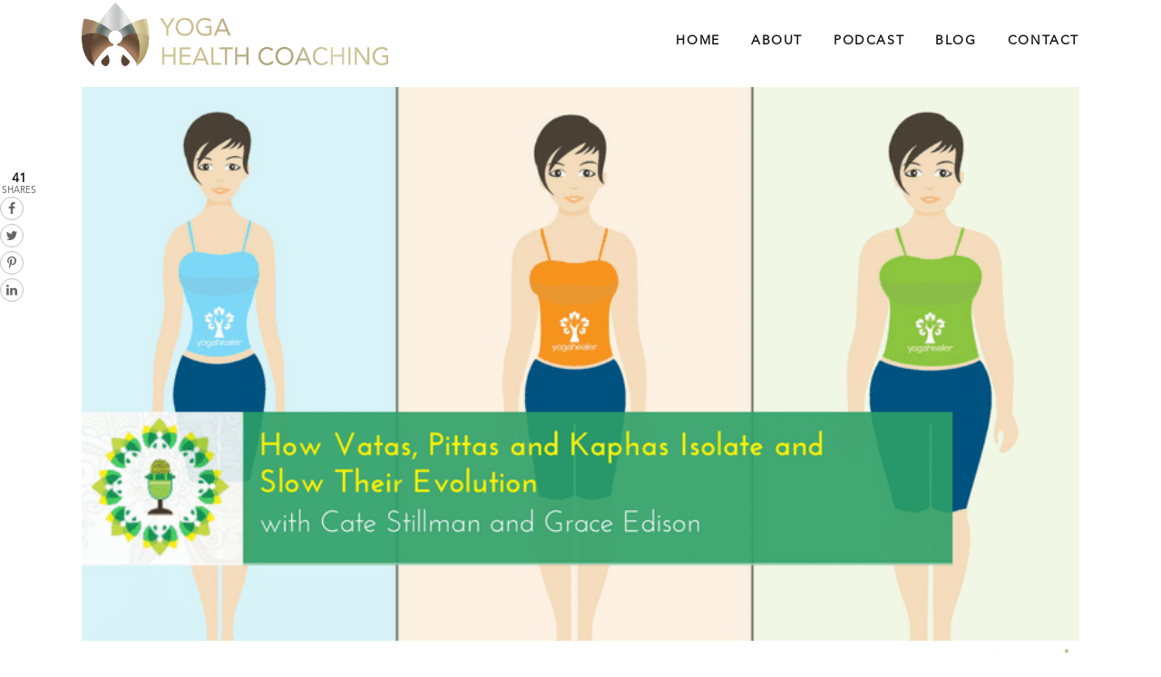

--- FILE ---
content_type: text/html; charset=UTF-8
request_url: https://yogahealthcoaching.com/how-vatas-pittas-and-kaphas-isolate-and-slow-their-evolution/
body_size: 14605
content:
<!DOCTYPE html>
<html lang="en-US">
<head>
	<meta charset="UTF-8" />
	
				<meta name="viewport" content="width=device-width,initial-scale=1,user-scalable=no">
		            <link rel="shortcut icon" type="image/x-icon" href="http://yogahealthcoaching.com/wp-content/uploads/2021/04/YogaHealthCoaching_3DLogo_favicon.png">
            <link rel="apple-touch-icon" href="http://yogahealthcoaching.com/wp-content/uploads/2021/04/YogaHealthCoaching_3DLogo_favicon.png"/>
        
	<link rel="profile" href="http://gmpg.org/xfn/11" />
	<link rel="pingback" href="https://yogahealthcoaching.com/xmlrpc.php" />

	<title>How Vatas, Pittas and Kaphas Isolate and Slow Their Evolution - Yoga Health Coaching</title>
	<style>img:is([sizes="auto" i], [sizes^="auto," i]) { contain-intrinsic-size: 3000px 1500px }</style>
	<meta name="description" content="In this Changemaker Challenge episode, Cate and Grace discuss the ways the doshas affect our self-limiting behaviors and how we can use our ...">
<meta name="robots" content="index, follow, max-snippet:-1, max-image-preview:large, max-video-preview:-1">
<link rel="canonical" href="https://yogahealthcoaching.com/how-vatas-pittas-and-kaphas-isolate-and-slow-their-evolution/">
<meta property="og:url" content="https://yogahealthcoaching.com/how-vatas-pittas-and-kaphas-isolate-and-slow-their-evolution/">
<meta property="og:site_name" content="Yoga Health Coaching">
<meta property="og:locale" content="en_US">
<meta property="og:type" content="article">
<meta property="article:author" content="">
<meta property="article:publisher" content="">
<meta property="article:section" content="Personal-Healer">
<meta property="article:tag" content="ayurveda">
<meta property="article:tag" content="health coaching">
<meta property="article:tag" content="wellness coach">
<meta property="og:title" content="How Vatas, Pittas and Kaphas Isolate and Slow Their Evolution - Yoga Health Coaching">
<meta property="og:description" content="In this Changemaker Challenge episode, Cate and Grace discuss the ways the doshas affect our self-limiting behaviors and how we can use our ...">
<meta property="og:image" content="https://yogahealthcoaching.com/wp-content/uploads/2018/08/How-Vatas-Pittas-and-Kaphas-Isolate-and-Slow-Their-Evolution-1.png">
<meta property="og:image:secure_url" content="https://yogahealthcoaching.com/wp-content/uploads/2018/08/How-Vatas-Pittas-and-Kaphas-Isolate-and-Slow-Their-Evolution-1.png">
<meta property="og:image:width" content="810">
<meta property="og:image:height" content="450">
<meta property="og:image:alt" content="How Vatas, Pittas and Kaphas Isolate and Slow Their Evolution">
<meta property="fb:pages" content="">
<meta property="fb:admins" content="">
<meta property="fb:app_id" content="">
<meta name="twitter:card" content="summary">
<meta name="twitter:site" content="">
<meta name="twitter:creator" content="@http://twitter.com/catestillman">
<meta name="twitter:title" content="How Vatas, Pittas and Kaphas Isolate and Slow Their Evolution - Yoga Health Coaching">
<meta name="twitter:description" content="In this Changemaker Challenge episode, Cate and Grace discuss the ways the doshas affect our self-limiting behaviors and how we can use our ...">
<meta name="twitter:image" content="https://yogahealthcoaching.com/wp-content/uploads/2018/08/How-Vatas-Pittas-and-Kaphas-Isolate-and-Slow-Their-Evolution-1.png">
<link rel="alternate" type="application/rss+xml" title="Yoga Health Coaching &raquo; Feed" href="https://yogahealthcoaching.com/feed/" />
<link rel="alternate" type="application/rss+xml" title="Yoga Health Coaching &raquo; Comments Feed" href="https://yogahealthcoaching.com/comments/feed/" />
<link rel="alternate" type="application/rss+xml" title="Yoga Health Coaching &raquo; How Vatas, Pittas and Kaphas Isolate and Slow Their Evolution Comments Feed" href="https://yogahealthcoaching.com/how-vatas-pittas-and-kaphas-isolate-and-slow-their-evolution/feed/" />
<link rel='stylesheet' id='wp-block-library-css' href='https://yogahealthcoaching.com/wp-includes/css/dist/block-library/style.min.css?ver=6.8.3' type='text/css' media='all' />
<style id='classic-theme-styles-inline-css' type='text/css'>
/*! This file is auto-generated */
.wp-block-button__link{color:#fff;background-color:#32373c;border-radius:9999px;box-shadow:none;text-decoration:none;padding:calc(.667em + 2px) calc(1.333em + 2px);font-size:1.125em}.wp-block-file__button{background:#32373c;color:#fff;text-decoration:none}
</style>
<style id='global-styles-inline-css' type='text/css'>
:root{--wp--preset--aspect-ratio--square: 1;--wp--preset--aspect-ratio--4-3: 4/3;--wp--preset--aspect-ratio--3-4: 3/4;--wp--preset--aspect-ratio--3-2: 3/2;--wp--preset--aspect-ratio--2-3: 2/3;--wp--preset--aspect-ratio--16-9: 16/9;--wp--preset--aspect-ratio--9-16: 9/16;--wp--preset--color--black: #000000;--wp--preset--color--cyan-bluish-gray: #abb8c3;--wp--preset--color--white: #ffffff;--wp--preset--color--pale-pink: #f78da7;--wp--preset--color--vivid-red: #cf2e2e;--wp--preset--color--luminous-vivid-orange: #ff6900;--wp--preset--color--luminous-vivid-amber: #fcb900;--wp--preset--color--light-green-cyan: #7bdcb5;--wp--preset--color--vivid-green-cyan: #00d084;--wp--preset--color--pale-cyan-blue: #8ed1fc;--wp--preset--color--vivid-cyan-blue: #0693e3;--wp--preset--color--vivid-purple: #9b51e0;--wp--preset--gradient--vivid-cyan-blue-to-vivid-purple: linear-gradient(135deg,rgba(6,147,227,1) 0%,rgb(155,81,224) 100%);--wp--preset--gradient--light-green-cyan-to-vivid-green-cyan: linear-gradient(135deg,rgb(122,220,180) 0%,rgb(0,208,130) 100%);--wp--preset--gradient--luminous-vivid-amber-to-luminous-vivid-orange: linear-gradient(135deg,rgba(252,185,0,1) 0%,rgba(255,105,0,1) 100%);--wp--preset--gradient--luminous-vivid-orange-to-vivid-red: linear-gradient(135deg,rgba(255,105,0,1) 0%,rgb(207,46,46) 100%);--wp--preset--gradient--very-light-gray-to-cyan-bluish-gray: linear-gradient(135deg,rgb(238,238,238) 0%,rgb(169,184,195) 100%);--wp--preset--gradient--cool-to-warm-spectrum: linear-gradient(135deg,rgb(74,234,220) 0%,rgb(151,120,209) 20%,rgb(207,42,186) 40%,rgb(238,44,130) 60%,rgb(251,105,98) 80%,rgb(254,248,76) 100%);--wp--preset--gradient--blush-light-purple: linear-gradient(135deg,rgb(255,206,236) 0%,rgb(152,150,240) 100%);--wp--preset--gradient--blush-bordeaux: linear-gradient(135deg,rgb(254,205,165) 0%,rgb(254,45,45) 50%,rgb(107,0,62) 100%);--wp--preset--gradient--luminous-dusk: linear-gradient(135deg,rgb(255,203,112) 0%,rgb(199,81,192) 50%,rgb(65,88,208) 100%);--wp--preset--gradient--pale-ocean: linear-gradient(135deg,rgb(255,245,203) 0%,rgb(182,227,212) 50%,rgb(51,167,181) 100%);--wp--preset--gradient--electric-grass: linear-gradient(135deg,rgb(202,248,128) 0%,rgb(113,206,126) 100%);--wp--preset--gradient--midnight: linear-gradient(135deg,rgb(2,3,129) 0%,rgb(40,116,252) 100%);--wp--preset--font-size--small: 13px;--wp--preset--font-size--medium: 20px;--wp--preset--font-size--large: 36px;--wp--preset--font-size--x-large: 42px;--wp--preset--spacing--20: 0.44rem;--wp--preset--spacing--30: 0.67rem;--wp--preset--spacing--40: 1rem;--wp--preset--spacing--50: 1.5rem;--wp--preset--spacing--60: 2.25rem;--wp--preset--spacing--70: 3.38rem;--wp--preset--spacing--80: 5.06rem;--wp--preset--shadow--natural: 6px 6px 9px rgba(0, 0, 0, 0.2);--wp--preset--shadow--deep: 12px 12px 50px rgba(0, 0, 0, 0.4);--wp--preset--shadow--sharp: 6px 6px 0px rgba(0, 0, 0, 0.2);--wp--preset--shadow--outlined: 6px 6px 0px -3px rgba(255, 255, 255, 1), 6px 6px rgba(0, 0, 0, 1);--wp--preset--shadow--crisp: 6px 6px 0px rgba(0, 0, 0, 1);}:where(.is-layout-flex){gap: 0.5em;}:where(.is-layout-grid){gap: 0.5em;}body .is-layout-flex{display: flex;}.is-layout-flex{flex-wrap: wrap;align-items: center;}.is-layout-flex > :is(*, div){margin: 0;}body .is-layout-grid{display: grid;}.is-layout-grid > :is(*, div){margin: 0;}:where(.wp-block-columns.is-layout-flex){gap: 2em;}:where(.wp-block-columns.is-layout-grid){gap: 2em;}:where(.wp-block-post-template.is-layout-flex){gap: 1.25em;}:where(.wp-block-post-template.is-layout-grid){gap: 1.25em;}.has-black-color{color: var(--wp--preset--color--black) !important;}.has-cyan-bluish-gray-color{color: var(--wp--preset--color--cyan-bluish-gray) !important;}.has-white-color{color: var(--wp--preset--color--white) !important;}.has-pale-pink-color{color: var(--wp--preset--color--pale-pink) !important;}.has-vivid-red-color{color: var(--wp--preset--color--vivid-red) !important;}.has-luminous-vivid-orange-color{color: var(--wp--preset--color--luminous-vivid-orange) !important;}.has-luminous-vivid-amber-color{color: var(--wp--preset--color--luminous-vivid-amber) !important;}.has-light-green-cyan-color{color: var(--wp--preset--color--light-green-cyan) !important;}.has-vivid-green-cyan-color{color: var(--wp--preset--color--vivid-green-cyan) !important;}.has-pale-cyan-blue-color{color: var(--wp--preset--color--pale-cyan-blue) !important;}.has-vivid-cyan-blue-color{color: var(--wp--preset--color--vivid-cyan-blue) !important;}.has-vivid-purple-color{color: var(--wp--preset--color--vivid-purple) !important;}.has-black-background-color{background-color: var(--wp--preset--color--black) !important;}.has-cyan-bluish-gray-background-color{background-color: var(--wp--preset--color--cyan-bluish-gray) !important;}.has-white-background-color{background-color: var(--wp--preset--color--white) !important;}.has-pale-pink-background-color{background-color: var(--wp--preset--color--pale-pink) !important;}.has-vivid-red-background-color{background-color: var(--wp--preset--color--vivid-red) !important;}.has-luminous-vivid-orange-background-color{background-color: var(--wp--preset--color--luminous-vivid-orange) !important;}.has-luminous-vivid-amber-background-color{background-color: var(--wp--preset--color--luminous-vivid-amber) !important;}.has-light-green-cyan-background-color{background-color: var(--wp--preset--color--light-green-cyan) !important;}.has-vivid-green-cyan-background-color{background-color: var(--wp--preset--color--vivid-green-cyan) !important;}.has-pale-cyan-blue-background-color{background-color: var(--wp--preset--color--pale-cyan-blue) !important;}.has-vivid-cyan-blue-background-color{background-color: var(--wp--preset--color--vivid-cyan-blue) !important;}.has-vivid-purple-background-color{background-color: var(--wp--preset--color--vivid-purple) !important;}.has-black-border-color{border-color: var(--wp--preset--color--black) !important;}.has-cyan-bluish-gray-border-color{border-color: var(--wp--preset--color--cyan-bluish-gray) !important;}.has-white-border-color{border-color: var(--wp--preset--color--white) !important;}.has-pale-pink-border-color{border-color: var(--wp--preset--color--pale-pink) !important;}.has-vivid-red-border-color{border-color: var(--wp--preset--color--vivid-red) !important;}.has-luminous-vivid-orange-border-color{border-color: var(--wp--preset--color--luminous-vivid-orange) !important;}.has-luminous-vivid-amber-border-color{border-color: var(--wp--preset--color--luminous-vivid-amber) !important;}.has-light-green-cyan-border-color{border-color: var(--wp--preset--color--light-green-cyan) !important;}.has-vivid-green-cyan-border-color{border-color: var(--wp--preset--color--vivid-green-cyan) !important;}.has-pale-cyan-blue-border-color{border-color: var(--wp--preset--color--pale-cyan-blue) !important;}.has-vivid-cyan-blue-border-color{border-color: var(--wp--preset--color--vivid-cyan-blue) !important;}.has-vivid-purple-border-color{border-color: var(--wp--preset--color--vivid-purple) !important;}.has-vivid-cyan-blue-to-vivid-purple-gradient-background{background: var(--wp--preset--gradient--vivid-cyan-blue-to-vivid-purple) !important;}.has-light-green-cyan-to-vivid-green-cyan-gradient-background{background: var(--wp--preset--gradient--light-green-cyan-to-vivid-green-cyan) !important;}.has-luminous-vivid-amber-to-luminous-vivid-orange-gradient-background{background: var(--wp--preset--gradient--luminous-vivid-amber-to-luminous-vivid-orange) !important;}.has-luminous-vivid-orange-to-vivid-red-gradient-background{background: var(--wp--preset--gradient--luminous-vivid-orange-to-vivid-red) !important;}.has-very-light-gray-to-cyan-bluish-gray-gradient-background{background: var(--wp--preset--gradient--very-light-gray-to-cyan-bluish-gray) !important;}.has-cool-to-warm-spectrum-gradient-background{background: var(--wp--preset--gradient--cool-to-warm-spectrum) !important;}.has-blush-light-purple-gradient-background{background: var(--wp--preset--gradient--blush-light-purple) !important;}.has-blush-bordeaux-gradient-background{background: var(--wp--preset--gradient--blush-bordeaux) !important;}.has-luminous-dusk-gradient-background{background: var(--wp--preset--gradient--luminous-dusk) !important;}.has-pale-ocean-gradient-background{background: var(--wp--preset--gradient--pale-ocean) !important;}.has-electric-grass-gradient-background{background: var(--wp--preset--gradient--electric-grass) !important;}.has-midnight-gradient-background{background: var(--wp--preset--gradient--midnight) !important;}.has-small-font-size{font-size: var(--wp--preset--font-size--small) !important;}.has-medium-font-size{font-size: var(--wp--preset--font-size--medium) !important;}.has-large-font-size{font-size: var(--wp--preset--font-size--large) !important;}.has-x-large-font-size{font-size: var(--wp--preset--font-size--x-large) !important;}
:where(.wp-block-post-template.is-layout-flex){gap: 1.25em;}:where(.wp-block-post-template.is-layout-grid){gap: 1.25em;}
:where(.wp-block-columns.is-layout-flex){gap: 2em;}:where(.wp-block-columns.is-layout-grid){gap: 2em;}
:root :where(.wp-block-pullquote){font-size: 1.5em;line-height: 1.6;}
</style>
<link rel='stylesheet' id='mediaelement-css' href='https://yogahealthcoaching.com/wp-includes/js/mediaelement/mediaelementplayer-legacy.min.css?ver=4.2.17' type='text/css' media='all' />
<link rel='stylesheet' id='wp-mediaelement-css' href='https://yogahealthcoaching.com/wp-includes/js/mediaelement/wp-mediaelement.min.css?ver=6.8.3' type='text/css' media='all' />
<link rel='stylesheet' id='bridge-default-style-css' href='https://yogahealthcoaching.com/wp-content/themes/bridge/style.css?ver=6.8.3' type='text/css' media='all' />
<link rel='stylesheet' id='bridge-qode-font_awesome-css' href='https://yogahealthcoaching.com/wp-content/themes/bridge/css/font-awesome/css/font-awesome.min.css?ver=6.8.3' type='text/css' media='all' />
<link rel='stylesheet' id='bridge-qode-font_elegant-css' href='https://yogahealthcoaching.com/wp-content/themes/bridge/css/elegant-icons/style.min.css?ver=6.8.3' type='text/css' media='all' />
<link rel='stylesheet' id='bridge-qode-linea_icons-css' href='https://yogahealthcoaching.com/wp-content/themes/bridge/css/linea-icons/style.css?ver=6.8.3' type='text/css' media='all' />
<link rel='stylesheet' id='bridge-qode-dripicons-css' href='https://yogahealthcoaching.com/wp-content/themes/bridge/css/dripicons/dripicons.css?ver=6.8.3' type='text/css' media='all' />
<link rel='stylesheet' id='bridge-stylesheet-css' href='https://yogahealthcoaching.com/wp-content/themes/bridge/css/stylesheet.min.css?ver=6.8.3' type='text/css' media='all' />
<style id='bridge-stylesheet-inline-css' type='text/css'>
   .postid-19953.disabled_footer_top .footer_top_holder, .postid-19953.disabled_footer_bottom .footer_bottom_holder { display: none;}


</style>
<link rel='stylesheet' id='bridge-print-css' href='https://yogahealthcoaching.com/wp-content/themes/bridge/css/print.css?ver=6.8.3' type='text/css' media='all' />
<link rel='stylesheet' id='bridge-style-dynamic-css' href='https://yogahealthcoaching.com/wp-content/themes/bridge/css/style_dynamic.css?ver=1668353371' type='text/css' media='all' />
<link rel='stylesheet' id='bridge-responsive-css' href='https://yogahealthcoaching.com/wp-content/themes/bridge/css/responsive.min.css?ver=6.8.3' type='text/css' media='all' />
<link rel='stylesheet' id='bridge-style-dynamic-responsive-css' href='https://yogahealthcoaching.com/wp-content/themes/bridge/css/style_dynamic_responsive.css?ver=1668353371' type='text/css' media='all' />
<style id='wcw-inlinecss-inline-css' type='text/css'>
 .widget_wpcategorieswidget ul.children{display:none;} .widget_wp_categories_widget{background:#fff; position:relative;}.widget_wp_categories_widget h2,.widget_wpcategorieswidget h2{color:#4a5f6d;font-size:20px;font-weight:400;margin:0 0 25px;line-height:24px;text-transform:uppercase}.widget_wp_categories_widget ul li,.widget_wpcategorieswidget ul li{font-size: 16px; margin: 0px; border-bottom: 1px dashed #f0f0f0; position: relative; list-style-type: none; line-height: 35px;}.widget_wp_categories_widget ul li:last-child,.widget_wpcategorieswidget ul li:last-child{border:none;}.widget_wp_categories_widget ul li a,.widget_wpcategorieswidget ul li a{display:inline-block;color:#007acc;transition:all .5s ease;-webkit-transition:all .5s ease;-ms-transition:all .5s ease;-moz-transition:all .5s ease;text-decoration:none;}.widget_wp_categories_widget ul li a:hover,.widget_wp_categories_widget ul li.active-cat a,.widget_wp_categories_widget ul li.active-cat span.post-count,.widget_wpcategorieswidget ul li a:hover,.widget_wpcategorieswidget ul li.active-cat a,.widget_wpcategorieswidget ul li.active-cat span.post-count{color:#ee546c}.widget_wp_categories_widget ul li span.post-count,.widget_wpcategorieswidget ul li span.post-count{height: 30px; min-width: 35px; text-align: center; background: #fff; color: #605f5f; border-radius: 5px; box-shadow: inset 2px 1px 3px rgba(0, 122, 204,.1); top: 0px; float: right; margin-top: 2px;}li.cat-item.cat-have-child > span.post-count{float:inherit;}li.cat-item.cat-item-7.cat-have-child { background: #f8f9fa; }li.cat-item.cat-have-child > span.post-count:before { content: "("; }li.cat-item.cat-have-child > span.post-count:after { content: ")"; }.cat-have-child.open-m-menu ul.children li { border-top: 1px solid #d8d8d8;border-bottom:none;}li.cat-item.cat-have-child:after{ position: absolute; right: 8px; top: 8px; background-image: url([data-uri]); content: ""; width: 18px; height: 18px;transform: rotate(270deg);}ul.children li.cat-item.cat-have-child:after{content:"";background-image: none;}.cat-have-child ul.children {display: none; z-index: 9; width: auto; position: relative; margin: 0px; padding: 0px; margin-top: 0px; padding-top: 10px; padding-bottom: 10px; list-style: none; text-align: left; background:  #f8f9fa; padding-left: 5px;}.widget_wp_categories_widget ul li ul.children li,.widget_wpcategorieswidget ul li ul.children li { border-bottom: 1px solid #fff; padding-right: 5px; }.cat-have-child.open-m-menu ul.children{display:block;}li.cat-item.cat-have-child.open-m-menu:after{transform: rotate(0deg);}.widget_wp_categories_widget > li.product_cat,.widget_wpcategorieswidget > li.product_cat {list-style: none;}.widget_wp_categories_widget > ul,.widget_wpcategorieswidget > ul {padding: 0px;}.widget_wp_categories_widget > ul li ul ,.widget_wpcategorieswidget > ul li ul {padding-left: 15px;} .wcwpro-list{padding: 0 15px;}
</style>
<link rel='stylesheet' id='childstyle-css' href='https://yogahealthcoaching.com/wp-content/themes/yhc2019_child/style.css?ver=1668353368' type='text/css' media='all' />
<script type="text/javascript" src="https://yogahealthcoaching.com/wp-includes/js/jquery/jquery.min.js?ver=3.7.1" id="jquery-core-js"></script>
<script type="text/javascript" id="jquery-core-js-after">
/* <![CDATA[ */
jQuery(document).ready(function($){ jQuery('li.cat-item:has(ul.children)').addClass('cat-have-child'); jQuery('.cat-have-child').removeClass('open-m-menu');jQuery('li.cat-have-child > a').click(function(){window.location.href=jQuery(this).attr('href');return false;});jQuery('li.cat-have-child').click(function(){

		var li_parentdiv = jQuery(this).parent().parent().parent().attr('class');
			if(jQuery(this).hasClass('open-m-menu')){jQuery('.cat-have-child').removeClass('open-m-menu');}else{jQuery('.cat-have-child').removeClass('open-m-menu');jQuery(this).addClass('open-m-menu');}});});
/* ]]> */
</script>
<script type="text/javascript" src="https://yogahealthcoaching.com/wp-includes/js/jquery/jquery-migrate.min.js?ver=3.4.1" id="jquery-migrate-js"></script>
<link rel="https://api.w.org/" href="https://yogahealthcoaching.com/wp-json/" /><link rel="alternate" title="JSON" type="application/json" href="https://yogahealthcoaching.com/wp-json/wp/v2/posts/19953" /><link rel="EditURI" type="application/rsd+xml" title="RSD" href="https://yogahealthcoaching.com/xmlrpc.php?rsd" />
<meta name="generator" content="WordPress 6.8.3" />
<link rel='shortlink' href='https://yogahealthcoaching.com/?p=19953' />
<link rel="alternate" title="oEmbed (JSON)" type="application/json+oembed" href="https://yogahealthcoaching.com/wp-json/oembed/1.0/embed?url=https%3A%2F%2Fyogahealthcoaching.com%2Fhow-vatas-pittas-and-kaphas-isolate-and-slow-their-evolution%2F" />
<link rel="alternate" title="oEmbed (XML)" type="text/xml+oembed" href="https://yogahealthcoaching.com/wp-json/oembed/1.0/embed?url=https%3A%2F%2Fyogahealthcoaching.com%2Fhow-vatas-pittas-and-kaphas-isolate-and-slow-their-evolution%2F&#038;format=xml" />
<!-- Stream WordPress user activity plugin v4.1.1 -->

<script type="text/javascript">var essb_settings = {"ajax_url":"https:\/\/yogahealthcoaching.com\/wp-admin\/admin-ajax.php","essb3_nonce":"2399ead04c","essb3_plugin_url":"https:\/\/yogahealthcoaching.com\/wp-content\/plugins\/easy-social-share-buttons3","essb3_stats":true,"essb3_ga":false,"essb3_ga_ntg":false,"blog_url":"https:\/\/yogahealthcoaching.com\/","post_id":"19953"};var essb_buttons_exist = !!document.getElementsByClassName("essb_links"); if(essb_buttons_exist == true) { document.addEventListener("DOMContentLoaded", function(event) { var ESSB_CACHE_URL = "https://yogahealthcoaching.com/how-vatas-pittas-and-kaphas-isolate-and-slow-their-evolution/"; if(ESSB_CACHE_URL.indexOf("?") > -1) { ESSB_CACHE_URL += "&essb_counter_cache=rebuild"; } else { ESSB_CACHE_URL += "?essb_counter_cache=rebuild"; }; var xhr = new XMLHttpRequest(); xhr.open("GET",ESSB_CACHE_URL,true); xhr.send(); });}</script>
<!-- Google Tag Manager -->
<script>(function(w,d,s,l,i){w[l]=w[l]||[];w[l].push({'gtm.start':
new Date().getTime(),event:'gtm.js'});var f=d.getElementsByTagName(s)[0],
j=d.createElement(s),dl=l!='dataLayer'?'&l='+l:'';j.async=true;j.src=
'https://www.googletagmanager.com/gtm.js?id='+i+dl;f.parentNode.insertBefore(j,f);
})(window,document,'script','dataLayer','GTM-N5M24S3');</script>
<!-- End Google Tag Manager -->	<!-- Google Tag Manager -->
<script>(function(w,d,s,l,i){w[l]=w[l]||[];w[l].push({'gtm.start':
new Date().getTime(),event:'gtm.js'});var f=d.getElementsByTagName(s)[0],
j=d.createElement(s),dl=l!='dataLayer'?'&l='+l:'';j.async=true;j.src=
'https://www.googletagmanager.com/gtm.js?id='+i+dl;f.parentNode.insertBefore(j,f);
})(window,document,'script','dataLayer','GTM-N5M24S3');</script>
<!-- End Google Tag Manager -->
</head>

<body class="wp-singular post-template-default single single-post postid-19953 single-format-audio wp-theme-bridge wp-child-theme-yhc2019_child bridge-core-1.0.7  qode_grid_1200 qode-child-theme-ver-4.0.6.2022.20.07 qode-theme-ver-18.2.1 qode-theme-bridge qode_header_in_grid essb-9.3" itemscope itemtype="http://schema.org/WebPage">



<!-- Google Tag Manager (noscript) -->
<noscript><iframe src="https://www.googletagmanager.com/ns.html?id=GTM-N5M24S3"
height="0" width="0" style="display:none;visibility:hidden"></iframe></noscript>
<!-- End Google Tag Manager (noscript) -->

<div class="wrapper">
	<div class="wrapper_inner">

    
		<!-- Google Analytics start -->
				<!-- Google Analytics end -->

		
	<header class=" scroll_top  fixed scrolled_not_transparent page_header">
	<div class="header_inner clearfix">
				<div class="header_top_bottom_holder">
			
			<div class="header_bottom clearfix" style=' background-color:rgba(255, 255, 255, 1);' >
								<div class="container">
					<div class="container_inner clearfix">
																				<div class="header_inner_left">
																	<div class="mobile_menu_button">
		<span>
			<i class="qode_icon_font_awesome fa fa-bars " ></i>		</span>
	</div>
								<div class="logo_wrapper" >
	<div class="q_logo">
		<a itemprop="url" href="https://yogahealthcoaching.com/" >
             <img itemprop="image" class="normal" src="http://yogahealthcoaching.com/wp-content/uploads/2021/04/YogaHealthCoaching_3DLogo_website.png" alt="Logo"> 			 <img itemprop="image" class="light" src="http://yogahealthcoaching.com/wp-content/uploads/2021/04/LOGO_YHC_white_horizontal_1200.png" alt="Logo"/> 			 <img itemprop="image" class="dark" src="http://yogahealthcoaching.com/wp-content/uploads/2021/04/YogaHealthCoaching_3DLogo_website.png" alt="Logo"/> 			 <img itemprop="image" class="sticky" src="http://yogahealthcoaching.com/wp-content/uploads/2021/04/YogaHealthCoaching_3DLogo_website.png" alt="Logo"/> 			 <img itemprop="image" class="mobile" src="http://yogahealthcoaching.com/wp-content/uploads/2021/04/YogaHealthCoaching_3DLogo_website.png" alt="Logo"/> 					</a>
	</div>
	</div>															</div>
															<div class="header_inner_right">
									<div class="side_menu_button_wrapper right">
																														<div class="side_menu_button">
																																											</div>
									</div>
								</div>
							
							
							<nav class="main_menu drop_down right">
								<ul id="menu-main-menu-2021-may" class=""><li id="nav-menu-item-23494" class="menu-item menu-item-type-post_type menu-item-object-page menu-item-home  narrow"><a href="https://yogahealthcoaching.com/" class=""><i class="menu_icon blank fa"></i><span>Home</span><span class="plus"></span></a></li>
<li id="nav-menu-item-23315" class="menu-item menu-item-type-post_type menu-item-object-page  narrow"><a href="https://yogahealthcoaching.com/about/" class=""><i class="menu_icon blank fa"></i><span>About</span><span class="plus"></span></a></li>
<li id="nav-menu-item-23317" class="menu-item menu-item-type-post_type menu-item-object-page  narrow"><a href="https://yogahealthcoaching.com/podcast/" class=""><i class="menu_icon blank fa"></i><span>Podcast</span><span class="plus"></span></a></li>
<li id="nav-menu-item-23316" class="menu-item menu-item-type-post_type menu-item-object-page  narrow"><a href="https://yogahealthcoaching.com/blog/" class=""><i class="menu_icon blank fa"></i><span>Blog</span><span class="plus"></span></a></li>
<li id="nav-menu-item-23314" class="menu-item menu-item-type-post_type menu-item-object-page  narrow"><a href="https://yogahealthcoaching.com/contact/" class=""><i class="menu_icon blank fa"></i><span>Contact</span><span class="plus"></span></a></li>
</ul>							</nav>
														<nav class="mobile_menu">
	<ul id="menu-main-menu-2021-may-1" class=""><li id="mobile-menu-item-23494" class="menu-item menu-item-type-post_type menu-item-object-page menu-item-home "><a href="https://yogahealthcoaching.com/" class=""><span>Home</span></a><span class="mobile_arrow"><i class="fa fa-angle-right"></i><i class="fa fa-angle-down"></i></span></li>
<li id="mobile-menu-item-23315" class="menu-item menu-item-type-post_type menu-item-object-page "><a href="https://yogahealthcoaching.com/about/" class=""><span>About</span></a><span class="mobile_arrow"><i class="fa fa-angle-right"></i><i class="fa fa-angle-down"></i></span></li>
<li id="mobile-menu-item-23317" class="menu-item menu-item-type-post_type menu-item-object-page "><a href="https://yogahealthcoaching.com/podcast/" class=""><span>Podcast</span></a><span class="mobile_arrow"><i class="fa fa-angle-right"></i><i class="fa fa-angle-down"></i></span></li>
<li id="mobile-menu-item-23316" class="menu-item menu-item-type-post_type menu-item-object-page "><a href="https://yogahealthcoaching.com/blog/" class=""><span>Blog</span></a><span class="mobile_arrow"><i class="fa fa-angle-right"></i><i class="fa fa-angle-down"></i></span></li>
<li id="mobile-menu-item-23314" class="menu-item menu-item-type-post_type menu-item-object-page "><a href="https://yogahealthcoaching.com/contact/" class=""><span>Contact</span></a><span class="mobile_arrow"><i class="fa fa-angle-right"></i><i class="fa fa-angle-down"></i></span></li>
</ul></nav>																				</div>
					</div>
									</div>
			</div>
		</div>
</header>	
	
    
    
    <div class="content content_top_margin">
        <div class="content_inner  ">
    
											<div class="container">
														<div class="container_inner default_template_holder" >
																	



														
										<div class="column_inner nave_singlephp">
											<div class="blog_single blog_holder">
														<article id="post-19953" class="post-19953 post type-post status-publish format-audio has-post-thumbnail hentry category-personal-healer category-podcast tag-ayurveda tag-health-coaching tag-wellness-coach post_format-post-format-audio">
			<div class="post_content_holder nave_blog_single_loop_audio">
				
				
				<div class="post_image">
													<img width="810" height="450" src="https://yogahealthcoaching.com/wp-content/uploads/2018/08/How-Vatas-Pittas-and-Kaphas-Isolate-and-Slow-Their-Evolution-1.png" class="attachment-full size-full wp-post-image" alt="How Vatas, Pittas and Kaphas Isolate and Slow Their Evolution" decoding="async" fetchpriority="high" srcset="https://yogahealthcoaching.com/wp-content/uploads/2018/08/How-Vatas-Pittas-and-Kaphas-Isolate-and-Slow-Their-Evolution-1.png 810w, https://yogahealthcoaching.com/wp-content/uploads/2018/08/How-Vatas-Pittas-and-Kaphas-Isolate-and-Slow-Their-Evolution-1-300x167.png 300w, https://yogahealthcoaching.com/wp-content/uploads/2018/08/How-Vatas-Pittas-and-Kaphas-Isolate-and-Slow-Their-Evolution-1-768x427.png 768w" sizes="(max-width: 810px) 100vw, 810px" />																<div class="blog_audio_download">
						<audio class="blog_audio" src="https://traffic.libsyn.com/yogahealthcoaching/Dosha_Decision_Maker_Types__final.mp3" controls="controls">
							Your browser don&#039;t support audio player						</audio>
						<div class="audio_meta">
							<a href="https://traffic.libsyn.com/yogahealthcoaching/Dosha_Decision_Maker_Types__final.mp3" target="_blank" title="Download this episode"> <i class="fa fa-download" aria-hidden="true"></i></a>
						</div> <!-- audio meta -->
					</div> <!-- blog audio download -->
									</div> <!-- post_image -->
				
				
			<div class="two_columns_25_75 background_color_sidebar grid2 clearfix nave_blog_single_loop nave_audio">			
				
				<div class="column1"> 
					<div class="column_inner">
						<aside class="sidebar">
							<div class="widget_text widget-content"><div class="textwidget custom-html-widget"><div class="podcast_subscribe">
	<div class="pod_column1">
		<p>
			Subscribe
		</p>
	</div>
	<div class="pod_column2">
<ul class="pod_subs">
	<li>
		<a href="https://yogahealthcoaching.libsyn.com/rss" title="RSS" target="_blank" rel="noopener noreferrer"><span class="pod_img"><img src="http://yogahealthcoaching.com/wp-content/uploads/2021/04/yhc_rss.png" alt=""/></span>RSS</a></li><li><a href="https://podcasts.apple.com/au/podcast/the-yoga-health-coaching-podcast-with-cate-stillman/id1251967087" title="Apple Podcast" target="_blank" rel="noopener noreferrer"><span class="pod_img"><img src="http://yogahealthcoaching.com/wp-content/uploads/2021/04/yhc_apple.png" alt="" /></span>Apple Podcast</a></li><li><a href="https://podcasts.google.com/feed/aHR0cHM6Ly95b2dhaGVhbHRoY29hY2hpbmcubGlic3luLmNvbS9yc3M?sa=X&amp;ved=0CAQQ27cFahcKEwjo-PXTssTvAhUAAAAAHQAAAAAQAQ" title="Google Podcast" target="_blank" rel="noopener noreferrer"><span class="pod_img"><img src="http://yogahealthcoaching.com/wp-content/uploads/2021/04/yhc_gpodcast.png" alt=""/></span>Google Podcast</a></li>
		<li><a href="https://open.spotify.com/show/0hKjFdMoOMYRfYBvH0bbT6?si=r28wCYIDR4GXGWVx6uU0Iw&utm_source=copy-link" title="Google Podcast" target="_blank" rel="noopener noreferrer"><span class="pod_img"><img src="http://yogahealthcoaching.com/wp-content/uploads/2021/04/yhc_spotify.png" alt=""/></span>Spotify</a></li></ul>
	</div>	
</div></div></div><div class="widget_text widget-content"><div class="textwidget custom-html-widget"><div class="top_posts_side">
<h5>
	Top <br /><span>Podcast Episodes</span>
</h5>
<ul>
	<li><span class="widget_title">1</span><h6>
		<a href="https://yogahealthcoaching.com/developing-an-yearly-program-with-lisa-myers/">Developing an yearly program with Lisa Myers</a>
		</h6></li>
	<li><span class="widget_title">2</span><h6>
		<a href="https://yogahealthcoaching.com/womens-power-to-heal-through-rhythms-and-cycles-with-lesley-pereira/">Women’s Power to Heal Through Rhythms and Cycles with Lesley Pereira
</a>
		</h6></li>
<li><span class="widget_title">3</span><h6>
		<a href="https://yogahealthcoaching.com/niching-your-wellness-coaching-in-a-mainstream-community/">Niching Your Wellness Coaching in a Mainstream Community
</a>
		</h6></li>
	<li><span class="widget_title">4</span><h6>
		<a href="https://yogahealthcoaching.com/grow-sales-with-a-small-list-cate-stillman-with-jules-white/">Grow Sales with a Small List (Cate Stillman with Jules White)</a>
		</h6></li>
	<li><span class="widget_title">5</span><h6>
		<a href="https://yogahealthcoaching.com/how-to-rebuild-from-deep-fatigue-and-sleep-loss/">How to Rebuild from Deep Fatigue and Sleep Loss
</a>
		</h6></li>
	<li><span class="widget_title">6</span><h6>
		<a href="https://yogahealthcoaching.com/sales-and-dealing-with-objections-with-yvette-desai/">Sales and Dealing with Objections with Yvette Desai</a>
		</h6></li>
</ul>
	</div></div></div><div class="widget_text widget-content"><div class="textwidget custom-html-widget"><a href="https://yogahealthcoaching.com/coach-of-the-month-suanna-geater/"><img src="http://yogahealthcoaching.com/wp-content/uploads/2022/08/Coach-of-the-Month-Suanna-Geater.jpg" alt=""/></a></div></div>
					</div> <!-- column_inner -->
				</div> <!-- col1 -->
				
				<div class="column2">
					<div class="column_inner">
				
				<div class="post_text">
					<div class="post_text_inner">
						<h1 itemprop="name" class="entry_title"><span itemprop="dateCreated" class="date entry_date updated"><meta itemprop="interactionCount" content="UserComments: 0"/></span> How Vatas, Pittas and Kaphas Isolate and Slow Their Evolution</h1>
						<div class="post_info">
							In <a href="https://yogahealthcoaching.com/category/personal-healer/" rel="category tag">Personal-Healer</a>, <a href="https://yogahealthcoaching.com/category/podcast/" rel="category tag">Podcast</a>							<span class="post_author">
								by								<a itemprop="author" class="post_author_link" href="https://yogahealthcoaching.com/author/cate/">Cate Stillman</a>
							</span>
							                                    						</div><!-- post_info -->
						
						<div class="post_content_nave">
							<p>In this Changemaker Challenge episode, Cate and Grace discuss the ways the doshas affect our self-limiting behaviors and how we can use our natural tendencies as assets.</p>
<p>Vatas are very sensitive and naturally self-isolate in their own insecurity. They get excited about things but often change direction. Coaches and course members need to let vatas know that they are valued members of the group. Coaches also need to teach vatas how to recognize when they start to withdraw and self-isolate so that they can pivot and lean in to the group.</p>
<p>Pittas are fiery. They’re mentally sharp but can be critical and irritable know-it-alls. They struggle with “beginner’s mind.” Because they’re so in their heads, they can lose connection with their hearts and with the group. If coaches can help pittas can come to terms with the fact that while they might know a lot about something, they probably don’t know a lot about everything, they can start to pivot and lean into the group.</p>
<p>Kaphas are stable and compassionate. They’re loyal, bonded, and loving, but can be stuck in their comfort zone. They resist change and can be complacent. But if kaphas can spark their desire and get themselves into a group that is going in the direction of what they want to experience next, it becomes easy for them.</p>
<p>We all have one of these tendencies. No one is exempt. Get to know what your tendency is; flip it, and it becomes an asset.</p>
<p>&nbsp;</p>
<h2><strong>What you’ll get out of tuning in:</strong></h2>
<ul>
<li>How we disqualify ourselves from evolutionary groups.</li>
<li>How we can use ayurveda to understand the ways we self limit.</li>
<li>How knowing your dosha can help you turn tendencies into gifts.</li>
</ul>
<p>&nbsp;</p>
<h2><strong>Links Mentioned in Episode: </strong></h2>
<ul>
<li><a href="https://yogahealthcoaching.com/be-a-coach">YHC Have a conversation</a></li>
<li><a href="https://yogahealthcoaching.com/transform-yourself">Monetize your wellness business with Free 4-video series</a></li>
<li><a href="https://yogahealer.easywebinar.live/registration">Watch the Masterclass NOW</a></li>
</ul>
<h2><strong><a href="https://yogahealer.easywebinar.live/registration"><img decoding="async" class="size-full wp-image-19507 alignleft" src="http://yogahealthcoaching.com/wp-content/uploads/2019/08/Peak-Performance-Deep-Rejuvenation.png" alt="" width="700" height="300" /></a></strong></h2>
<h2></h2>
<h2></h2>
<h2></h2>
<h2></h2>
<h2></h2>
<h2></h2>
<h2></h2>
<h2></h2>
<p>&nbsp;</p>
<h2><strong>Show Highlights:</strong></h2>
<ul>
<li>0:00 &#8211; As an enrollment coach, Grace notices the different ways that the doshas exhibit self-limiting behaviors. She can make a pretty good guess just based on one’s tone of voice or rate of speech.</li>
<li>2:00 &#8211; Vatas are very sensitive and naturally self-isolate in their own insecurity. They get excited about things but often change direction. Coaches and course members need to let vatas know that they are valued members of the group. Coaches also need to teach vatas how to recognize when they start to withdraw and self-isolate so that they can pivot and lean in to the group.</li>
<li>10:00 &#8211; A new question Grace has been asking to gain information about how members would NOT feel supported is to ask, “What would piss you off?”</li>
<li>12:40 &#8211; Pittas are fiery. They’re mentally sharp but can be critical and irritable know-it-alls. They struggle with “beginner’s mind.” Because they’re so in their heads, they can lose connection with their hearts and with the group. If coaches can help pittas can come to terms with the fact that while they might know a lot about something, they probably don’t know a lot about everything, they can start to pivot and lean into the group.</li>
<li>23:30 &#8211; Kaphas are stable and compassionate. They’re loyal, bonded, and loving, but can be stuck in their comfort zone. They resist change and can be complacent. But if kaphas can spark their desire and get themselves into a group that is going in the direction of what they want to experience next, it becomes easy for them.</li>
</ul>
<p>&nbsp;</p>
<h2><strong>Favorite Quotes:</strong></h2>
<ul>
<li>“We really have to self identify first and figure out how is this showing up for us . . . if we don’t want to remain isolated and stuck and constantly subjecting ourselves to our own BS.” &#8212; Grace Edison</li>
<li>“Some of these things, they really become your greatest gifts. So if you get yourself, . . . if you put yourself with the right group of people that’s going in the direction of what you want to experience next, it’s easy for you.” &#8212; Cate Stillman</li>
<li>“All you need to do is get yourself in the right group of people.” &#8212; Cate Stillman</li>
<li>“We all have one of these tendencies. No one is exempt. . . . Get to know what your tendency is; flip it, and it becomes an asset.” &#8212; Cate Stillman</li>
</ul>
<p>&nbsp;</p>
<h2><strong>Guest BIO:</strong></h2>
<p><strong><img decoding="async" class="alignleft wp-image-19656 size-thumbnail" src="http://yogahealthcoaching.com/wp-content/uploads/2018/05/profile_photo-190-150x150.png" alt="" width="150" height="150" srcset="https://yogahealthcoaching.com/wp-content/uploads/2018/05/profile_photo-190-150x150.png 150w, https://yogahealthcoaching.com/wp-content/uploads/2018/05/profile_photo-190.png 190w" sizes="(max-width: 150px) 100vw, 150px" />Grace Edison</strong> lives in British Columbia, Canada. She’s a mom of twin 8 year olds, a Yoga teacher, studio owner, and Yoga Health Coach — and she also works for Cate Stillman in Admissions at Yogahealer! More than anything, she loves to make people laugh and has a not-so-secret dream of doing stand-up comedy. Grace has a strong passion for empowering others to take their health and wellness into their own hands. She loves building authentic relationships, making people laugh, and creating supportive communities. After a long-standing relationship with severe depression, Grace has found deep relief through the habits of Ayurveda — and much credit is due to Cate and her <a href="https://yogahealer.com/body-thrive/">Body Thrive</a> program. After taking Body Thrive several times and jumping into <a href="https://yogahealthcoaching.com/">Yoga Health Coaching</a>, Grace came aboard the Yogahealer team.</p>
<a href='https://yogahealer.com/wellness-career-ebook/?utm_source=YHC_Blog&utm_medium=Banner&utm_campaign=yhc_blogad&utm_content=After_post_content' class='banner_belowpost' target='_blank'><img src='https://yogahealthcoaching.com/wp-content/uploads/2020/09/Wellness-Career.jpg' /></a><div class="essb_break_scroll"></div>						</div>
						
						
						
					</div> <!-- post_text_inner -->
				</div> <!-- post_text_  -->
				
				</div></div>
			</div> <!-- nave_blog_single_loop_audio -->
	
			<div class="single_tags clearfix">
            <div class="tags_text">
				<h5>Tags:</h5>
				<a href="https://yogahealthcoaching.com/tag/ayurveda/" rel="tag">ayurveda</a>, <a href="https://yogahealthcoaching.com/tag/health-coaching/" rel="tag">health coaching</a>, <a href="https://yogahealthcoaching.com/tag/wellness-coach/" rel="tag">wellness coach</a>			</div>
		</div>
	    		

<div class="new_author_box">
<div class="y_tabs">
       <div class="tab">
           <input type="radio" id="tab-1" name="tab-group-1" checked>
           <label for="tab-1">About The Author</label>
			<div class="contenta">

							<div class="author-avatar round-images pedro2">
					<div class="image">
						<img alt='' src='https://secure.gravatar.com/avatar/0ec355b02603efd28e9e7c30272d41a4e970c5f62a7df03f479fc4eae4ab12b0?s=100&#038;d=mm&#038;r=g' srcset='https://secure.gravatar.com/avatar/0ec355b02603efd28e9e7c30272d41a4e970c5f62a7df03f479fc4eae4ab12b0?s=200&#038;d=mm&#038;r=g 2x' class='avatar avatar-100 photo' height='100' width='100' loading='lazy' decoding='async'/> 
					</div>
											<div class="social"> 
							<p>Follow me</p>
						
															<a class="bio_link facebook" title="Facebook" href="http://www.facebook.com/yogahealer" rel="author" target="_blank"><i class="fa fa-facebook-square" aria-hidden="true"></i></a>
															<a class="bio_link twitter" title="Twitter" href="http://twitter.com/catestillman" rel="author" target="_blank"><i class="fa fa-twitter" aria-hidden="true"></i></a>							
															<a class="bio_link website" title="Website" href="http://yogahealer.com" rel="author" target="_blank"><i class="fa fa-globe" aria-hidden="true"></i></a>
													</div>
						</div>

				<div class="author-description">
					<div class="super-title">
					<span class="author-heading"><h4>Cate Stillman</a></h4></span>
					<span class="author-readmore"><a href="https://yogahealthcoaching.com/author/cate/">View All Articles »</a></span>
					</div>
					<p class="author-bio">Cate Stillman</strong> founded <a href="https://yogahealer.com/">Yogahealer.com</a> in 2001 to guide Yoga people into Ayurveda and Ayurveda people into yoga. Built on the value of both personal and planetary thrive and a deep connect to one’s ecosystem, community and body, Yogahealer grew into a team, 2 podcasts a week, regular blogging, an arsenal of courses to guide people into their potential, an a professional community + certification program <a href="https://yogahealthcoaching.com/" rel="noopener noreferrer">Yoga Health Coaching</a>.

 Cate wrote and self-published <a href="http://amzn.to/1m7MFF2" rel="noopener noreferrer">Body Thrive: Uplevel Your Body and Your Life with 10 Habits from Ayurveda and Yoga</a>, an Amazon #1 Bestseller in Ayurveda, which helps people who dig yoga take a giant leap forward in their wellness trajectory with Ayurveda.</p>
				</div>
           </div>
       </div>
       <div class="tab">
           <input type="radio" id="tab-2" name="tab-group-1">
           <label for="tab-2">Latest Articles</label>

           <div class="contenta">
				<div class="author-avatar round-images pedro2">
					<div class="image">
						<img alt='' src='https://secure.gravatar.com/avatar/0ec355b02603efd28e9e7c30272d41a4e970c5f62a7df03f479fc4eae4ab12b0?s=100&#038;d=mm&#038;r=g' srcset='https://secure.gravatar.com/avatar/0ec355b02603efd28e9e7c30272d41a4e970c5f62a7df03f479fc4eae4ab12b0?s=200&#038;d=mm&#038;r=g 2x' class='avatar avatar-100 photo' height='100' width='100' loading='lazy' decoding='async'/> 
					</div>
											<div class="social"> 
							<p>Follow me</p>
						
															<a class="bio_link facebook" title="Facebook" href="http://www.facebook.com/yogahealer" rel="author" target="_blank"><i class="fa fa-facebook-square" aria-hidden="true"></i></a>
															<a class="bio_link twitter" title="Twitter" href="http://twitter.com/catestillman" rel="author" target="_blank"><i class="fa fa-twitter" aria-hidden="true"></i></a>							
															<a class="bio_link website" title="Website" href="http://yogahealer.com" rel="author" target="_blank"><i class="fa fa-globe" aria-hidden="true"></i></a>
													</div>
						</div>
<ul class="authors_posts"><li><a href="https://yogahealthcoaching.com/coach-of-the-month-suanna-geater/">Coach of the Month: Suanna Geater</a></li><li><a href="https://yogahealthcoaching.com/how-to-talk-to-more-leads-coaching-gym-with-christina-sjoberg/">How to Talk to More Leads: Coaching Gym with Christina Sjoberg</a></li><li><a href="https://yogahealthcoaching.com/product-market-fit-for-your-wellness-pro-career/">Product Market Fit for Your Wellness Pro Career</a></li><li><a href="https://yogahealthcoaching.com/coach-of-the-month-marcella-fulco/">Coach of the Month: Marcella Fulco</a></li><li><a href="https://yogahealthcoaching.com/next-level-wellness-pro-with-emily-glaser-ayurveda/">Next level Wellness Pro: with Emily Glaser, Ayurveda</a></li><li><a href="https://yogahealthcoaching.com/group-membership-coaching-difficult-members-difficult-situations/">Group Membership Coaching: Difficult Members, Difficult Situations</a></li></ul><span class="author-readmore secondtab"><a href="https://yogahealthcoaching.com/author/cate/">View All Articles »</a></span>           </div>
       </div>

        
       </div> </div>
       
</article>											</div>
											 
										</div>

									

											</div>
                                 </div>
	


				<div class="content_bottom" >
					</div>
				
	</div>
</div>



	<footer >
		<div class="footer_inner clearfix">
				<div class="footer_top_holder">
            			<div class="footer_top">
								<div class="container">
					<div class="container_inner">
																	<div class="four_columns clearfix">
								<div class="column1 footer_col1">
									<div class="column_inner">
										<div id="nav_menu-13" class="widget widget_nav_menu"><h5>Navigation</h5><div class="menu-footer-1-navigation-container"><ul id="menu-footer-1-navigation" class="menu"><li id="menu-item-23415" class="menu-item menu-item-type-post_type menu-item-object-page menu-item-23415"><a href="https://yogahealthcoaching.com/podcast/">Podcast</a></li>
<li id="menu-item-23416" class="menu-item menu-item-type-post_type menu-item-object-page menu-item-23416"><a href="https://yogahealthcoaching.com/blog/">Blog</a></li>
<li id="menu-item-15491" class="menu-item menu-item-type-post_type menu-item-object-page menu-item-15491"><a href="https://yogahealthcoaching.com/stories/">Member&#8217;s Stories</a></li>
<li id="menu-item-15465" class="menu-item menu-item-type-custom menu-item-object-custom menu-item-15465"><a href="https://yogahealer.com/our-events/">Our Events</a></li>
</ul></div></div>									</div>
								</div>
								<div class="column2 footer_col2">
									<div class="column_inner">
										<div id="nav_menu-15" class="widget widget_nav_menu"><h5>Information</h5><div class="menu-footer-2-legal-about-container"><ul id="menu-footer-2-legal-about" class="menu"><li id="menu-item-23418" class="menu-item menu-item-type-post_type menu-item-object-page menu-item-23418"><a href="https://yogahealthcoaching.com/about/">About</a></li>
<li id="menu-item-23417" class="menu-item menu-item-type-post_type menu-item-object-page menu-item-23417"><a href="https://yogahealthcoaching.com/contact/">Contact</a></li>
<li id="menu-item-23419" class="menu-item menu-item-type-custom menu-item-object-custom menu-item-23419"><a href="http://www.yogahealer.com/policy/">Privacy Policy</a></li>
</ul></div></div>									</div>
								</div>
								<div class="column3 footer_col3">
									<div class="column_inner">
										<div id="nav_menu-16" class="widget widget_nav_menu"><h5>Start Free</h5><div class="menu-footer-3-start-free-container"><ul id="menu-footer-3-start-free" class="menu"><li id="menu-item-24904" class="menu-item menu-item-type-post_type menu-item-object-page menu-item-24904"><a href="https://yogahealthcoaching.com/master-class/">Free Master Class</a></li>
<li id="menu-item-23422" class="menu-item menu-item-type-custom menu-item-object-custom menu-item-23422"><a href="https://yogahealer.com/conversation/">Speak to a Coach</a></li>
</ul></div></div>									</div>
								</div>
								<div class="column4 footer_col4">
									<div class="column_inner">
										<div id="custom_html-3" class="widget_text widget widget_custom_html"><div class="textwidget custom-html-widget"><img style="margin-bottom: 0;" src="http://yogahealthcoaching.com/wp-content/uploads/2021/04/YogaHealthCoaching_3DLogo_symbol.png" width="55px" height="auto" alt="" />
<br />
<b>Yoga Health Coaching</b> is a training for Wellness Professionals to take their careers to the next level. Members learn a better and more lucrative career model and more effective way to get their clients and patients to results faster.</div></div>									</div>
								</div>
							</div>
															</div>
				</div>
							</div>
					</div>
							<div class="footer_bottom_holder">
                								<div class="container">
					<div class="container_inner">
										<div class="two_columns_50_50 footer_bottom_columns clearfix">
					<div class="column1 footer_bottom_column">
						<div class="column_inner">
							<div class="footer_bottom">
											<div class="textwidget"><p>Yoga Health Coaching © 2021 &#8211; 2023. All Rights Reserved.</p>
</div>
									</div>
						</div>
					</div>
					<div class="column2 footer_bottom_column">
						<div class="column_inner">
							<div class="footer_bottom">
								<div class="menu-footer-bottom-container"><ul id="menu-footer-bottom" class="menu"><li id="menu-item-23423" class="menu-item menu-item-type-custom menu-item-object-custom menu-item-23423"><a href="https://www.facebook.com/yogahealer/"><i class="fa fa-facebook"></i> Facebook</a></li>
<li id="menu-item-23424" class="menu-item menu-item-type-custom menu-item-object-custom menu-item-23424"><a href="http://www.instagram.com/yogahealer/"><i class="fa fa-instagram"></i> Instagram</a></li>
<li id="menu-item-23425" class="menu-item menu-item-type-custom menu-item-object-custom menu-item-23425"><a href="https://www.youtube.com/channel/UCXZuCiGCy6yx8i-DcdQdNng"><i class="fa fa-youtube"></i> Youtube</a></li>
<li id="menu-item-23426" class="menu-item menu-item-type-custom menu-item-object-custom menu-item-23426"><a href="https://podcasts.apple.com/au/podcast/the-yoga-health-coaching-podcast-with-cate-stillman/id1251967087"><i class="fa fa-podcast"></i> Apple Podcast</a></li>
<li id="menu-item-23427" class="menu-item menu-item-type-custom menu-item-object-custom menu-item-23427"><a href="https://open.spotify.com/show/0hKjFdMoOMYRfYBvH0bbT6?si=r28wCYIDR4GXGWVx6uU0Iw&#038;utm_source=copy-link"><i class="fa fa-spotify"></i> Spotify</a></li>
<li id="menu-item-23428" class="menu-item menu-item-type-custom menu-item-object-custom menu-item-23428"><a href="https://podcasts.google.com/feed/aHR0cHM6Ly95b2dhaGVhbHRoY29hY2hpbmcubGlic3luLmNvbS9yc3M?sa=X&#038;ved=0CAQQ27cFahcKEwjo-PXTssTvAhUAAAAAHQAAAAAQAQ"><img src="http://yogahealthcoaching.com/wp-content/uploads/2021/04/gpod.png" class="footer_social_icons" width="12px" /> Google Podcast</a></li>
</ul></div>							</div>
						</div>
					</div>
				</div>
											</div>
			</div>
						</div>
				</div>
	</footer>
		
</div>
</div>
<div class="essb_links essb_counters essb_displayed_sidebar essb_share essb_sidebar_transition essb_sidebar_transition_fade essb_sidebar_location_middle essb_template_grey-circles-retina essb_374702637 essb_size_xs essb_links_right print-no" id="essb_displayed_sidebar_374702637" data-essb-postid="19953" data-essb-position="sidebar" data-essb-button-style="icon" data-essb-template="grey-circles-retina" data-essb-counter-pos="insidebeforename" data-essb-url="https://yogahealthcoaching.com/how-vatas-pittas-and-kaphas-isolate-and-slow-their-evolution/" data-essb-fullurl="https://yogahealthcoaching.com/how-vatas-pittas-and-kaphas-isolate-and-slow-their-evolution/" data-essb-instance="374702637"><ul class="essb_links_list essb_force_hide_name essb_force_hide"><li class="essb_item essb_totalcount_item" data-counter-pos="insidebeforename"><span class="essb_totalcount essb_t_l_big " title="" data-shares-text="shares"><span class="essb_t_nb">41<span class="essb_t_nb_after">shares</span></span></span></li><li class="essb_item essb_link_facebook nolightbox"> <a href="https://www.facebook.com/sharer/sharer.php?u=https%3A%2F%2Fyogahealthcoaching.com%2Fhow-vatas-pittas-and-kaphas-isolate-and-slow-their-evolution%2F&t=How+Vatas%2C+Pittas+and+Kaphas+Isolate+and+Slow+Their+Evolution" title="Share on Facebook" onclick="essb.window(&#39;https://www.facebook.com/sharer/sharer.php?u=https%3A%2F%2Fyogahealthcoaching.com%2Fhow-vatas-pittas-and-kaphas-isolate-and-slow-their-evolution%2F&t=How+Vatas%2C+Pittas+and+Kaphas+Isolate+and+Slow+Their+Evolution&#39;,&#39;facebook&#39;,&#39;374702637&#39;); return false;" target="_blank" rel="nofollow" class="nolightbox essb-s-bgh-facebook essb-s-ch-light essb-s-bgh-network" ><span class="essb_icon essb_icon_facebook"></span><span class="essb_network_name essb_noname"><span class="essb_counter_insidebeforename" data-cnt="14" data-cnt-short="14">14</span></span></a></li><li class="essb_item essb_link_twitter nolightbox"> <a href="#" title="Share on Twitter" onclick="essb.window(&#39;https://twitter.com/intent/tweet?text=How%20Vatas%2C%20Pittas%20and%20Kaphas%20Isolate%20and%20Slow%20Their%20Evolution&amp;url=https%3A%2F%2Fyogahealthcoaching.com%2Fhow-vatas-pittas-and-kaphas-isolate-and-slow-their-evolution%2F&amp;counturl=https%3A%2F%2Fyogahealthcoaching.com%2Fhow-vatas-pittas-and-kaphas-isolate-and-slow-their-evolution%2F&#39;,&#39;twitter&#39;,&#39;374702637&#39;); return false;" target="_blank" rel="nofollow" class="nolightbox essb-s-bgh-twitter essb-s-ch-light essb-s-bgh-network" ><span class="essb_icon essb_icon_twitter"></span><span class="essb_network_name essb_noname"><span class="essb_counter_insidebeforename" data-cnt="5" data-cnt-short="5">5</span></span></a></li><li class="essb_item essb_link_pinterest nolightbox"> <a href="#" title="Share on Pinterest" onclick="essb.pinterest_picker(&#39;374702637&#39;); return false;" target="_blank" rel="nofollow" class="nolightbox essb-s-bgh-pinterest essb-s-ch-light essb-s-bgh-network" ><span class="essb_icon essb_icon_pinterest"></span><span class="essb_network_name essb_noname"><span class="essb_counter_insidebeforename" data-cnt="17" data-cnt-short="17">17</span></span></a></li><li class="essb_item essb_link_linkedin nolightbox"> <a href="https://www.linkedin.com/shareArticle?mini=true&amp;ro=true&amp;trk=EasySocialShareButtons&amp;title=How+Vatas%2C+Pittas+and+Kaphas+Isolate+and+Slow+Their+Evolution&amp;url=https%3A%2F%2Fyogahealthcoaching.com%2Fhow-vatas-pittas-and-kaphas-isolate-and-slow-their-evolution%2F" title="Share on LinkedIn" onclick="essb.window(&#39;https://www.linkedin.com/shareArticle?mini=true&amp;ro=true&amp;trk=EasySocialShareButtons&amp;title=How+Vatas%2C+Pittas+and+Kaphas+Isolate+and+Slow+Their+Evolution&amp;url=https%3A%2F%2Fyogahealthcoaching.com%2Fhow-vatas-pittas-and-kaphas-isolate-and-slow-their-evolution%2F&#39;,&#39;linkedin&#39;,&#39;374702637&#39;); return false;" target="_blank" rel="nofollow" class="nolightbox essb-s-bgh-linkedin essb-s-ch-light essb-s-bgh-network" ><span class="essb_icon essb_icon_linkedin"></span><span class="essb_network_name essb_noname"><span class="essb_counter_insidebeforename" data-cnt="5" data-cnt-short="5">5</span></span></a></li></ul></div><script type="speculationrules">
{"prefetch":[{"source":"document","where":{"and":[{"href_matches":"\/*"},{"not":{"href_matches":["\/wp-*.php","\/wp-admin\/*","\/wp-content\/uploads\/*","\/wp-content\/*","\/wp-content\/plugins\/*","\/wp-content\/themes\/yhc2019_child\/*","\/wp-content\/themes\/bridge\/*","\/*\\?(.+)"]}},{"not":{"selector_matches":"a[rel~=\"nofollow\"]"}},{"not":{"selector_matches":".no-prefetch, .no-prefetch a"}}]},"eagerness":"conservative"}]}
</script>
<script type="text/javascript" src="https://yogahealthcoaching.com/wp-content/themes/bridge/js/plugins/doubletaptogo.js?ver=6.8.3" id="doubleTapToGo-js"></script>
<script type="text/javascript" src="https://yogahealthcoaching.com/wp-content/themes/bridge/js/plugins/modernizr.min.js?ver=6.8.3" id="modernizr-js"></script>
<script type="text/javascript" src="https://yogahealthcoaching.com/wp-content/themes/bridge/js/plugins/jquery.appear.js?ver=6.8.3" id="appear-js"></script>
<script type="text/javascript" src="https://yogahealthcoaching.com/wp-includes/js/hoverIntent.min.js?ver=1.10.2" id="hoverIntent-js"></script>
<script type="text/javascript" src="https://yogahealthcoaching.com/wp-content/themes/bridge/js/plugins/counter.js?ver=6.8.3" id="counter-js"></script>
<script type="text/javascript" src="https://yogahealthcoaching.com/wp-content/themes/bridge/js/plugins/easypiechart.js?ver=6.8.3" id="easyPieChart-js"></script>
<script type="text/javascript" src="https://yogahealthcoaching.com/wp-content/themes/bridge/js/plugins/mixitup.js?ver=6.8.3" id="mixItUp-js"></script>
<script type="text/javascript" src="https://yogahealthcoaching.com/wp-content/themes/bridge/js/plugins/jquery.prettyPhoto.js?ver=6.8.3" id="prettyphoto-js"></script>
<script type="text/javascript" src="https://yogahealthcoaching.com/wp-content/themes/bridge/js/plugins/jquery.fitvids.js?ver=6.8.3" id="fitvids-js"></script>
<script type="text/javascript" src="https://yogahealthcoaching.com/wp-content/themes/bridge/js/plugins/jquery.flexslider-min.js?ver=6.8.3" id="flexslider-js"></script>
<script type="text/javascript" id="mediaelement-core-js-before">
/* <![CDATA[ */
var mejsL10n = {"language":"en","strings":{"mejs.download-file":"Download File","mejs.install-flash":"You are using a browser that does not have Flash player enabled or installed. Please turn on your Flash player plugin or download the latest version from https:\/\/get.adobe.com\/flashplayer\/","mejs.fullscreen":"Fullscreen","mejs.play":"Play","mejs.pause":"Pause","mejs.time-slider":"Time Slider","mejs.time-help-text":"Use Left\/Right Arrow keys to advance one second, Up\/Down arrows to advance ten seconds.","mejs.live-broadcast":"Live Broadcast","mejs.volume-help-text":"Use Up\/Down Arrow keys to increase or decrease volume.","mejs.unmute":"Unmute","mejs.mute":"Mute","mejs.volume-slider":"Volume Slider","mejs.video-player":"Video Player","mejs.audio-player":"Audio Player","mejs.captions-subtitles":"Captions\/Subtitles","mejs.captions-chapters":"Chapters","mejs.none":"None","mejs.afrikaans":"Afrikaans","mejs.albanian":"Albanian","mejs.arabic":"Arabic","mejs.belarusian":"Belarusian","mejs.bulgarian":"Bulgarian","mejs.catalan":"Catalan","mejs.chinese":"Chinese","mejs.chinese-simplified":"Chinese (Simplified)","mejs.chinese-traditional":"Chinese (Traditional)","mejs.croatian":"Croatian","mejs.czech":"Czech","mejs.danish":"Danish","mejs.dutch":"Dutch","mejs.english":"English","mejs.estonian":"Estonian","mejs.filipino":"Filipino","mejs.finnish":"Finnish","mejs.french":"French","mejs.galician":"Galician","mejs.german":"German","mejs.greek":"Greek","mejs.haitian-creole":"Haitian Creole","mejs.hebrew":"Hebrew","mejs.hindi":"Hindi","mejs.hungarian":"Hungarian","mejs.icelandic":"Icelandic","mejs.indonesian":"Indonesian","mejs.irish":"Irish","mejs.italian":"Italian","mejs.japanese":"Japanese","mejs.korean":"Korean","mejs.latvian":"Latvian","mejs.lithuanian":"Lithuanian","mejs.macedonian":"Macedonian","mejs.malay":"Malay","mejs.maltese":"Maltese","mejs.norwegian":"Norwegian","mejs.persian":"Persian","mejs.polish":"Polish","mejs.portuguese":"Portuguese","mejs.romanian":"Romanian","mejs.russian":"Russian","mejs.serbian":"Serbian","mejs.slovak":"Slovak","mejs.slovenian":"Slovenian","mejs.spanish":"Spanish","mejs.swahili":"Swahili","mejs.swedish":"Swedish","mejs.tagalog":"Tagalog","mejs.thai":"Thai","mejs.turkish":"Turkish","mejs.ukrainian":"Ukrainian","mejs.vietnamese":"Vietnamese","mejs.welsh":"Welsh","mejs.yiddish":"Yiddish"}};
/* ]]> */
</script>
<script type="text/javascript" src="https://yogahealthcoaching.com/wp-includes/js/mediaelement/mediaelement-and-player.min.js?ver=4.2.17" id="mediaelement-core-js"></script>
<script type="text/javascript" src="https://yogahealthcoaching.com/wp-includes/js/mediaelement/mediaelement-migrate.min.js?ver=6.8.3" id="mediaelement-migrate-js"></script>
<script type="text/javascript" id="mediaelement-js-extra">
/* <![CDATA[ */
var _wpmejsSettings = {"pluginPath":"\/wp-includes\/js\/mediaelement\/","classPrefix":"mejs-","stretching":"responsive","audioShortcodeLibrary":"mediaelement","videoShortcodeLibrary":"mediaelement"};
/* ]]> */
</script>
<script type="text/javascript" src="https://yogahealthcoaching.com/wp-includes/js/mediaelement/wp-mediaelement.min.js?ver=6.8.3" id="wp-mediaelement-js"></script>
<script type="text/javascript" src="https://yogahealthcoaching.com/wp-content/themes/bridge/js/plugins/infinitescroll.min.js?ver=6.8.3" id="infiniteScroll-js"></script>
<script type="text/javascript" src="https://yogahealthcoaching.com/wp-content/themes/bridge/js/plugins/jquery.waitforimages.js?ver=6.8.3" id="waitforimages-js"></script>
<script type="text/javascript" src="https://yogahealthcoaching.com/wp-includes/js/jquery/jquery.form.min.js?ver=4.3.0" id="jquery-form-js"></script>
<script type="text/javascript" src="https://yogahealthcoaching.com/wp-content/themes/bridge/js/plugins/waypoints.min.js?ver=6.8.3" id="waypoints-js"></script>
<script type="text/javascript" src="https://yogahealthcoaching.com/wp-content/themes/bridge/js/plugins/jplayer.min.js?ver=6.8.3" id="jplayer-js"></script>
<script type="text/javascript" src="https://yogahealthcoaching.com/wp-content/themes/bridge/js/plugins/bootstrap.carousel.js?ver=6.8.3" id="bootstrapCarousel-js"></script>
<script type="text/javascript" src="https://yogahealthcoaching.com/wp-content/themes/bridge/js/plugins/skrollr.js?ver=6.8.3" id="skrollr-js"></script>
<script type="text/javascript" src="https://yogahealthcoaching.com/wp-content/themes/bridge/js/plugins/Chart.min.js?ver=6.8.3" id="charts-js"></script>
<script type="text/javascript" src="https://yogahealthcoaching.com/wp-content/themes/bridge/js/plugins/jquery.easing.1.3.js?ver=6.8.3" id="easing-js"></script>
<script type="text/javascript" src="https://yogahealthcoaching.com/wp-content/themes/bridge/js/plugins/abstractBaseClass.js?ver=6.8.3" id="abstractBaseClass-js"></script>
<script type="text/javascript" src="https://yogahealthcoaching.com/wp-content/themes/bridge/js/plugins/jquery.countdown.js?ver=6.8.3" id="countdown-js"></script>
<script type="text/javascript" src="https://yogahealthcoaching.com/wp-content/themes/bridge/js/plugins/jquery.multiscroll.min.js?ver=6.8.3" id="multiscroll-js"></script>
<script type="text/javascript" src="https://yogahealthcoaching.com/wp-content/themes/bridge/js/plugins/jquery.justifiedGallery.min.js?ver=6.8.3" id="justifiedGallery-js"></script>
<script type="text/javascript" src="https://yogahealthcoaching.com/wp-content/themes/bridge/js/plugins/bigtext.js?ver=6.8.3" id="bigtext-js"></script>
<script type="text/javascript" src="https://yogahealthcoaching.com/wp-content/themes/bridge/js/plugins/jquery.sticky-kit.min.js?ver=6.8.3" id="stickyKit-js"></script>
<script type="text/javascript" src="https://yogahealthcoaching.com/wp-content/themes/bridge/js/plugins/owl.carousel.min.js?ver=6.8.3" id="owlCarousel-js"></script>
<script type="text/javascript" src="https://yogahealthcoaching.com/wp-content/themes/bridge/js/plugins/typed.js?ver=6.8.3" id="typed-js"></script>
<script type="text/javascript" src="https://yogahealthcoaching.com/wp-content/themes/bridge/js/plugins/jquery.carouFredSel-6.2.1.min.js?ver=6.8.3" id="carouFredSel-js"></script>
<script type="text/javascript" src="https://yogahealthcoaching.com/wp-content/themes/bridge/js/plugins/lemmon-slider.min.js?ver=6.8.3" id="lemmonSlider-js"></script>
<script type="text/javascript" src="https://yogahealthcoaching.com/wp-content/themes/bridge/js/plugins/jquery.fullPage.min.js?ver=6.8.3" id="one_page_scroll-js"></script>
<script type="text/javascript" src="https://yogahealthcoaching.com/wp-content/themes/bridge/js/plugins/jquery.mousewheel.min.js?ver=6.8.3" id="mousewheel-js"></script>
<script type="text/javascript" src="https://yogahealthcoaching.com/wp-content/themes/bridge/js/plugins/jquery.touchSwipe.min.js?ver=6.8.3" id="touchSwipe-js"></script>
<script type="text/javascript" src="https://yogahealthcoaching.com/wp-content/themes/bridge/js/plugins/jquery.isotope.min.js?ver=6.8.3" id="isotope-js"></script>
<script type="text/javascript" src="https://yogahealthcoaching.com/wp-content/themes/bridge/js/plugins/packery-mode.pkgd.min.js?ver=6.8.3" id="packery-js"></script>
<script type="text/javascript" src="https://yogahealthcoaching.com/wp-content/themes/bridge/js/plugins/jquery.stretch.js?ver=6.8.3" id="stretch-js"></script>
<script type="text/javascript" src="https://yogahealthcoaching.com/wp-content/themes/bridge/js/plugins/imagesloaded.js?ver=6.8.3" id="imagesLoaded-js"></script>
<script type="text/javascript" src="https://yogahealthcoaching.com/wp-content/themes/bridge/js/plugins/rangeslider.min.js?ver=6.8.3" id="rangeSlider-js"></script>
<script type="text/javascript" src="https://yogahealthcoaching.com/wp-content/themes/bridge/js/plugins/jquery.event.move.js?ver=6.8.3" id="eventMove-js"></script>
<script type="text/javascript" src="https://yogahealthcoaching.com/wp-content/themes/bridge/js/plugins/jquery.twentytwenty.js?ver=6.8.3" id="twentytwenty-js"></script>
<script type="text/javascript" src="https://yogahealthcoaching.com/wp-content/themes/bridge/js/default_dynamic.js?ver=1668353370" id="bridge-default-dynamic-js"></script>
<script type="text/javascript" id="bridge-default-js-extra">
/* <![CDATA[ */
var QodeAdminAjax = {"ajaxurl":"https:\/\/yogahealthcoaching.com\/wp-admin\/admin-ajax.php"};
var qodeGlobalVars = {"vars":{"qodeAddingToCartLabel":"Adding to Cart...","page_scroll_amount_for_sticky":""}};
/* ]]> */
</script>
<script type="text/javascript" src="https://yogahealthcoaching.com/wp-content/themes/bridge/js/default.min.js?ver=6.8.3" id="bridge-default-js"></script>
<script type="text/javascript" src="https://yogahealthcoaching.com/wp-includes/js/comment-reply.min.js?ver=6.8.3" id="comment-reply-js" async="async" data-wp-strategy="async"></script>
<script type="text/javascript" id="qode-like-js-extra">
/* <![CDATA[ */
var qodeLike = {"ajaxurl":"https:\/\/yogahealthcoaching.com\/wp-admin\/admin-ajax.php"};
/* ]]> */
</script>
<script type="text/javascript" src="https://yogahealthcoaching.com/wp-content/themes/bridge/js/plugins/qode-like.min.js?ver=6.8.3" id="qode-like-js"></script>
<link rel="preload" href="https://yogahealthcoaching.com/wp-content/easysocialsharebuttons-assets/compiled/2566c291e59e185c12a331fef1e235f3.css" as="style" onload="this.rel='stylesheet'"><script type='text/javascript' src='https://yogahealthcoaching.com/wp-content/easysocialsharebuttons-assets/compiled/2566c291e59e185c12a331fef1e235f3.js' async></script><!-- Google Tag Manager (noscript) -->
<noscript><iframe src="https://www.googletagmanager.com/ns.html?id=GTM-N5M24S3"
height="0" width="0" style="display:none;visibility:hidden"></iframe></noscript>
<!-- End Google Tag Manager (noscript) -->
</body>
<script>'undefined'=== typeof _trfq || (window._trfq = []);'undefined'=== typeof _trfd && (window._trfd=[]),_trfd.push({'tccl.baseHost':'secureserver.net'},{'ap':'cpsh-oh'},{'server':'p3plzcpnl508762'},{'dcenter':'p3'},{'cp_id':'10837450'},{'cp_cl':'8'}) // Monitoring performance to make your website faster. If you want to opt-out, please contact web hosting support.</script><script src='https://img1.wsimg.com/traffic-assets/js/tccl.min.js'></script></html>	

--- FILE ---
content_type: text/html; charset=UTF-8
request_url: https://yogahealthcoaching.com/how-vatas-pittas-and-kaphas-isolate-and-slow-their-evolution/?essb_counter_cache=rebuild
body_size: -94
content:
{"total":41,"facebook":"14","twitter":"5","pinterest":"17","linkedin":"5"}